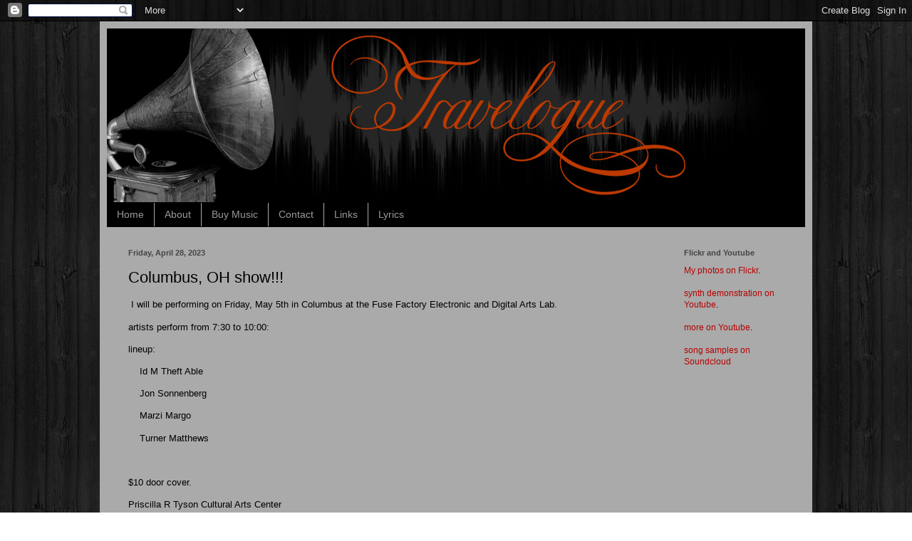

--- FILE ---
content_type: text/html; charset=UTF-8
request_url: http://artoftravelogue.blogspot.com/2023/04/columbus-oh-show.html
body_size: 9894
content:
<!DOCTYPE html>
<html class='v2' dir='ltr' lang='en'>
<head>
<link href='https://www.blogger.com/static/v1/widgets/335934321-css_bundle_v2.css' rel='stylesheet' type='text/css'/>
<meta content='width=1100' name='viewport'/>
<meta content='text/html; charset=UTF-8' http-equiv='Content-Type'/>
<meta content='blogger' name='generator'/>
<link href='http://artoftravelogue.blogspot.com/favicon.ico' rel='icon' type='image/x-icon'/>
<link href='http://artoftravelogue.blogspot.com/2023/04/columbus-oh-show.html' rel='canonical'/>
<link rel="alternate" type="application/atom+xml" title="Travelogue, by Jon Sonnenberg - Atom" href="http://artoftravelogue.blogspot.com/feeds/posts/default" />
<link rel="alternate" type="application/rss+xml" title="Travelogue, by Jon Sonnenberg - RSS" href="http://artoftravelogue.blogspot.com/feeds/posts/default?alt=rss" />
<link rel="service.post" type="application/atom+xml" title="Travelogue, by Jon Sonnenberg - Atom" href="https://www.blogger.com/feeds/4718486492093992437/posts/default" />

<link rel="alternate" type="application/atom+xml" title="Travelogue, by Jon Sonnenberg - Atom" href="http://artoftravelogue.blogspot.com/feeds/2135917402727571852/comments/default" />
<!--Can't find substitution for tag [blog.ieCssRetrofitLinks]-->
<meta content='http://artoftravelogue.blogspot.com/2023/04/columbus-oh-show.html' property='og:url'/>
<meta content='Columbus, OH show!!!' property='og:title'/>
<meta content=' I will be performing on Friday, May 5th in Columbus at the Fuse Factory Electronic and Digital Arts Lab. artists perform from 7:30 to 10:00...' property='og:description'/>
<title>Travelogue, by Jon Sonnenberg: Columbus, OH show!!!</title>
<style id='page-skin-1' type='text/css'><!--
/*
-----------------------------------------------
Blogger Template Style
Name:     Simple
Designer: Blogger
URL:      www.blogger.com
----------------------------------------------- */
/* Content
----------------------------------------------- */
body {
font: normal normal 12px Arial, Tahoma, Helvetica, FreeSans, sans-serif;
color: #000000;
background: transparent url(http://2.bp.blogspot.com/-8Lh8BzFmWHE/TvKZnjyfqaI/AAAAAAAAAAs/EQWL1iCmzrM/s0/wood-fence-background.jpg) repeat scroll top left;
padding: 0 40px 40px 40px;
}
html body .region-inner {
min-width: 0;
max-width: 100%;
width: auto;
}
h2 {
font-size: 22px;
}
a:link {
text-decoration:none;
color: #b60000;
}
a:visited {
text-decoration:none;
color: #b60000;
}
a:hover {
text-decoration:underline;
color: #ff2d08;
}
.body-fauxcolumn-outer .fauxcolumn-inner {
background: transparent none repeat scroll top left;
_background-image: none;
}
.body-fauxcolumn-outer .cap-top {
position: absolute;
z-index: 1;
height: 400px;
width: 100%;
}
.body-fauxcolumn-outer .cap-top .cap-left {
width: 100%;
background: transparent none repeat-x scroll top left;
_background-image: none;
}
.content-outer {
-moz-box-shadow: 0 0 40px rgba(0, 0, 0, .15);
-webkit-box-shadow: 0 0 5px rgba(0, 0, 0, .15);
-goog-ms-box-shadow: 0 0 10px #333333;
box-shadow: 0 0 40px rgba(0, 0, 0, .15);
margin-bottom: 1px;
}
.content-inner {
padding: 10px 10px;
}
.content-inner {
background-color: #aaaaaa;
}
/* Header
----------------------------------------------- */
.header-outer {
background: transparent none repeat-x scroll 0 -400px;
_background-image: none;
}
.Header h1 {
font: normal normal 60px Arial, Tahoma, Helvetica, FreeSans, sans-serif;
color: #ffffff;
text-shadow: -1px -1px 1px rgba(0, 0, 0, .2);
}
.Header h1 a {
color: #ffffff;
}
.Header .description {
font-size: 140%;
color: #aaaaaa;
}
.header-inner .Header .titlewrapper {
padding: 22px 30px;
}
.header-inner .Header .descriptionwrapper {
padding: 0 30px;
}
/* Tabs
----------------------------------------------- */
.tabs-inner .section:first-child {
border-top: 1px solid transparent;
}
.tabs-inner .section:first-child ul {
margin-top: -1px;
border-top: 1px solid transparent;
border-left: 0 solid transparent;
border-right: 0 solid transparent;
}
.tabs-inner .widget ul {
background: #000000 none repeat-x scroll 0 -800px;
_background-image: none;
border-bottom: 1px solid transparent;
margin-top: 0;
margin-left: -30px;
margin-right: -30px;
}
.tabs-inner .widget li a {
display: inline-block;
padding: .6em 1em;
font: normal normal 14px Arial, Tahoma, Helvetica, FreeSans, sans-serif;
color: #999999;
border-left: 1px solid #aaaaaa;
border-right: 0 solid transparent;
}
.tabs-inner .widget li:first-child a {
border-left: none;
}
.tabs-inner .widget li.selected a, .tabs-inner .widget li a:hover {
color: #ffffff;
background-color: #b60000;
text-decoration: none;
}
/* Columns
----------------------------------------------- */
.main-outer {
border-top: 0 solid transparent;
}
.fauxcolumn-left-outer .fauxcolumn-inner {
border-right: 1px solid transparent;
}
.fauxcolumn-right-outer .fauxcolumn-inner {
border-left: 1px solid transparent;
}
/* Headings
----------------------------------------------- */
div.widget > h2,
div.widget h2.title {
margin: 0 0 1em 0;
font: normal bold 11px Arial, Tahoma, Helvetica, FreeSans, sans-serif;
color: #444444;
}
/* Widgets
----------------------------------------------- */
.widget .zippy {
color: #444444;
text-shadow: 2px 2px 1px rgba(0, 0, 0, .1);
}
.widget .popular-posts ul {
list-style: none;
}
/* Posts
----------------------------------------------- */
h2.date-header {
font: normal bold 11px Arial, Tahoma, Helvetica, FreeSans, sans-serif;
}
.date-header span {
background-color: transparent;
color: #444444;
padding: inherit;
letter-spacing: inherit;
margin: inherit;
}
.main-inner {
padding-top: 30px;
padding-bottom: 30px;
}
.main-inner .column-center-inner {
padding: 0 15px;
}
.main-inner .column-center-inner .section {
margin: 0 15px;
}
.post {
margin: 0 0 25px 0;
}
h3.post-title, .comments h4 {
font: normal normal 22px Arial, Tahoma, Helvetica, FreeSans, sans-serif;
margin: .75em 0 0;
}
.post-body {
font-size: 110%;
line-height: 1.4;
position: relative;
}
.post-body img, .post-body .tr-caption-container, .Profile img, .Image img,
.BlogList .item-thumbnail img {
padding: 0;
background: transparent;
border: 1px solid transparent;
-moz-box-shadow: 1px 1px 5px rgba(0, 0, 0, .1);
-webkit-box-shadow: 1px 1px 5px rgba(0, 0, 0, .1);
box-shadow: 1px 1px 5px rgba(0, 0, 0, .1);
}
.post-body img, .post-body .tr-caption-container {
padding: 1px;
}
.post-body .tr-caption-container {
color: #444444;
}
.post-body .tr-caption-container img {
padding: 0;
background: transparent;
border: none;
-moz-box-shadow: 0 0 0 rgba(0, 0, 0, .1);
-webkit-box-shadow: 0 0 0 rgba(0, 0, 0, .1);
box-shadow: 0 0 0 rgba(0, 0, 0, .1);
}
.post-header {
margin: 0 0 1.5em;
line-height: 1.6;
font-size: 90%;
}
.post-footer {
margin: 20px -2px 0;
padding: 5px 10px;
color: #444444;
background-color: transparent;
border-bottom: 1px solid transparent;
line-height: 1.6;
font-size: 90%;
}
#comments .comment-author {
padding-top: 1.5em;
border-top: 1px solid transparent;
background-position: 0 1.5em;
}
#comments .comment-author:first-child {
padding-top: 0;
border-top: none;
}
.avatar-image-container {
margin: .2em 0 0;
}
#comments .avatar-image-container img {
border: 1px solid transparent;
}
/* Comments
----------------------------------------------- */
.comments .comments-content .icon.blog-author {
background-repeat: no-repeat;
background-image: url([data-uri]);
}
.comments .comments-content .loadmore a {
border-top: 1px solid #444444;
border-bottom: 1px solid #444444;
}
.comments .comment-thread.inline-thread {
background-color: transparent;
}
.comments .continue {
border-top: 2px solid #444444;
}
/* Accents
---------------------------------------------- */
.section-columns td.columns-cell {
border-left: 1px solid transparent;
}
.blog-pager {
background: transparent none no-repeat scroll top center;
}
.blog-pager-older-link, .home-link,
.blog-pager-newer-link {
background-color: #aaaaaa;
padding: 5px;
}
.footer-outer {
border-top: 0 dashed #bbbbbb;
}
/* Mobile
----------------------------------------------- */
body.mobile  {
background-size: auto;
}
.mobile .body-fauxcolumn-outer {
background: transparent none repeat scroll top left;
}
.mobile .body-fauxcolumn-outer .cap-top {
background-size: 100% auto;
}
.mobile .content-outer {
-webkit-box-shadow: 0 0 3px rgba(0, 0, 0, .15);
box-shadow: 0 0 3px rgba(0, 0, 0, .15);
}
.mobile .tabs-inner .widget ul {
margin-left: 0;
margin-right: 0;
}
.mobile .post {
margin: 0;
}
.mobile .main-inner .column-center-inner .section {
margin: 0;
}
.mobile .date-header span {
padding: 0.1em 10px;
margin: 0 -10px;
}
.mobile h3.post-title {
margin: 0;
}
.mobile .blog-pager {
background: transparent none no-repeat scroll top center;
}
.mobile .footer-outer {
border-top: none;
}
.mobile .main-inner, .mobile .footer-inner {
background-color: #aaaaaa;
}
.mobile-index-contents {
color: #000000;
}
.mobile-link-button {
background-color: #b60000;
}
.mobile-link-button a:link, .mobile-link-button a:visited {
color: #ffffff;
}
.mobile .tabs-inner .section:first-child {
border-top: none;
}
.mobile .tabs-inner .PageList .widget-content {
background-color: #b60000;
color: #ffffff;
border-top: 1px solid transparent;
border-bottom: 1px solid transparent;
}
.mobile .tabs-inner .PageList .widget-content .pagelist-arrow {
border-left: 1px solid transparent;
}

--></style>
<style id='template-skin-1' type='text/css'><!--
body {
min-width: 1000px;
}
.content-outer, .content-fauxcolumn-outer, .region-inner {
min-width: 1000px;
max-width: 1000px;
_width: 1000px;
}
.main-inner .columns {
padding-left: 0px;
padding-right: 200px;
}
.main-inner .fauxcolumn-center-outer {
left: 0px;
right: 200px;
/* IE6 does not respect left and right together */
_width: expression(this.parentNode.offsetWidth -
parseInt("0px") -
parseInt("200px") + 'px');
}
.main-inner .fauxcolumn-left-outer {
width: 0px;
}
.main-inner .fauxcolumn-right-outer {
width: 200px;
}
.main-inner .column-left-outer {
width: 0px;
right: 100%;
margin-left: -0px;
}
.main-inner .column-right-outer {
width: 200px;
margin-right: -200px;
}
#layout {
min-width: 0;
}
#layout .content-outer {
min-width: 0;
width: 800px;
}
#layout .region-inner {
min-width: 0;
width: auto;
}
body#layout div.add_widget {
padding: 8px;
}
body#layout div.add_widget a {
margin-left: 32px;
}
--></style>
<style>
    body {background-image:url(http\:\/\/2.bp.blogspot.com\/-8Lh8BzFmWHE\/TvKZnjyfqaI\/AAAAAAAAAAs\/EQWL1iCmzrM\/s0\/wood-fence-background.jpg);}
    
@media (max-width: 200px) { body {background-image:url(http\:\/\/2.bp.blogspot.com\/-8Lh8BzFmWHE\/TvKZnjyfqaI\/AAAAAAAAAAs\/EQWL1iCmzrM\/w200\/wood-fence-background.jpg);}}
@media (max-width: 400px) and (min-width: 201px) { body {background-image:url(http\:\/\/2.bp.blogspot.com\/-8Lh8BzFmWHE\/TvKZnjyfqaI\/AAAAAAAAAAs\/EQWL1iCmzrM\/w400\/wood-fence-background.jpg);}}
@media (max-width: 800px) and (min-width: 401px) { body {background-image:url(http\:\/\/2.bp.blogspot.com\/-8Lh8BzFmWHE\/TvKZnjyfqaI\/AAAAAAAAAAs\/EQWL1iCmzrM\/w800\/wood-fence-background.jpg);}}
@media (max-width: 1200px) and (min-width: 801px) { body {background-image:url(http\:\/\/2.bp.blogspot.com\/-8Lh8BzFmWHE\/TvKZnjyfqaI\/AAAAAAAAAAs\/EQWL1iCmzrM\/w1200\/wood-fence-background.jpg);}}
/* Last tag covers anything over one higher than the previous max-size cap. */
@media (min-width: 1201px) { body {background-image:url(http\:\/\/2.bp.blogspot.com\/-8Lh8BzFmWHE\/TvKZnjyfqaI\/AAAAAAAAAAs\/EQWL1iCmzrM\/w1600\/wood-fence-background.jpg);}}
  </style>
<link href='https://www.blogger.com/dyn-css/authorization.css?targetBlogID=4718486492093992437&amp;zx=95757427-e0b1-428b-aecb-8b9edfabfa0b' media='none' onload='if(media!=&#39;all&#39;)media=&#39;all&#39;' rel='stylesheet'/><noscript><link href='https://www.blogger.com/dyn-css/authorization.css?targetBlogID=4718486492093992437&amp;zx=95757427-e0b1-428b-aecb-8b9edfabfa0b' rel='stylesheet'/></noscript>
<meta name='google-adsense-platform-account' content='ca-host-pub-1556223355139109'/>
<meta name='google-adsense-platform-domain' content='blogspot.com'/>

</head>
<body class='loading variant-dark'>
<div class='navbar section' id='navbar' name='Navbar'><div class='widget Navbar' data-version='1' id='Navbar1'><script type="text/javascript">
    function setAttributeOnload(object, attribute, val) {
      if(window.addEventListener) {
        window.addEventListener('load',
          function(){ object[attribute] = val; }, false);
      } else {
        window.attachEvent('onload', function(){ object[attribute] = val; });
      }
    }
  </script>
<div id="navbar-iframe-container"></div>
<script type="text/javascript" src="https://apis.google.com/js/platform.js"></script>
<script type="text/javascript">
      gapi.load("gapi.iframes:gapi.iframes.style.bubble", function() {
        if (gapi.iframes && gapi.iframes.getContext) {
          gapi.iframes.getContext().openChild({
              url: 'https://www.blogger.com/navbar/4718486492093992437?po\x3d2135917402727571852\x26origin\x3dhttp://artoftravelogue.blogspot.com',
              where: document.getElementById("navbar-iframe-container"),
              id: "navbar-iframe"
          });
        }
      });
    </script><script type="text/javascript">
(function() {
var script = document.createElement('script');
script.type = 'text/javascript';
script.src = '//pagead2.googlesyndication.com/pagead/js/google_top_exp.js';
var head = document.getElementsByTagName('head')[0];
if (head) {
head.appendChild(script);
}})();
</script>
</div></div>
<div class='body-fauxcolumns'>
<div class='fauxcolumn-outer body-fauxcolumn-outer'>
<div class='cap-top'>
<div class='cap-left'></div>
<div class='cap-right'></div>
</div>
<div class='fauxborder-left'>
<div class='fauxborder-right'></div>
<div class='fauxcolumn-inner'>
</div>
</div>
<div class='cap-bottom'>
<div class='cap-left'></div>
<div class='cap-right'></div>
</div>
</div>
</div>
<div class='content'>
<div class='content-fauxcolumns'>
<div class='fauxcolumn-outer content-fauxcolumn-outer'>
<div class='cap-top'>
<div class='cap-left'></div>
<div class='cap-right'></div>
</div>
<div class='fauxborder-left'>
<div class='fauxborder-right'></div>
<div class='fauxcolumn-inner'>
</div>
</div>
<div class='cap-bottom'>
<div class='cap-left'></div>
<div class='cap-right'></div>
</div>
</div>
</div>
<div class='content-outer'>
<div class='content-cap-top cap-top'>
<div class='cap-left'></div>
<div class='cap-right'></div>
</div>
<div class='fauxborder-left content-fauxborder-left'>
<div class='fauxborder-right content-fauxborder-right'></div>
<div class='content-inner'>
<header>
<div class='header-outer'>
<div class='header-cap-top cap-top'>
<div class='cap-left'></div>
<div class='cap-right'></div>
</div>
<div class='fauxborder-left header-fauxborder-left'>
<div class='fauxborder-right header-fauxborder-right'></div>
<div class='region-inner header-inner'>
<div class='header section' id='header' name='Header'><div class='widget Header' data-version='1' id='Header1'>
<div id='header-inner'>
<a href='http://artoftravelogue.blogspot.com/' style='display: block'>
<img alt='Travelogue, by Jon Sonnenberg' height='244px; ' id='Header1_headerimg' src='https://blogger.googleusercontent.com/img/b/R29vZ2xl/AVvXsEj1TxHb0IETkCfpNu4_YP-9APeGlqxAbQjxdZxfUtxoPfiMhJt1FDOprHEuHciowqahPMUO-5YOjhvJtmngKr4jO7tWjxSvlOSyYKdUj0b0v1oa0uYUc6TM_oYlhfVf9gZhyphenhyphen_PaBcDXLUqC/s1600/HeaderPhono.jpg' style='display: block' width='980px; '/>
</a>
</div>
</div></div>
</div>
</div>
<div class='header-cap-bottom cap-bottom'>
<div class='cap-left'></div>
<div class='cap-right'></div>
</div>
</div>
</header>
<div class='tabs-outer'>
<div class='tabs-cap-top cap-top'>
<div class='cap-left'></div>
<div class='cap-right'></div>
</div>
<div class='fauxborder-left tabs-fauxborder-left'>
<div class='fauxborder-right tabs-fauxborder-right'></div>
<div class='region-inner tabs-inner'>
<div class='tabs section' id='crosscol' name='Cross-Column'><div class='widget PageList' data-version='1' id='PageList1'>
<h2>Pages</h2>
<div class='widget-content'>
<ul>
<li>
<a href='http://artoftravelogue.blogspot.com/'>Home</a>
</li>
<li>
<a href='http://artoftravelogue.blogspot.com/p/about.html'>About</a>
</li>
<li>
<a href='http://artoftravelogue.blogspot.com/p/buy-music.html'>Buy Music</a>
</li>
<li>
<a href='http://artoftravelogue.blogspot.com/p/contact.html'>Contact</a>
</li>
<li>
<a href='http://artoftravelogue.blogspot.com/p/links.html'>Links</a>
</li>
<li>
<a href='http://artoftravelogue.blogspot.com/p/lyrics.html'>Lyrics</a>
</li>
</ul>
<div class='clear'></div>
</div>
</div></div>
<div class='tabs no-items section' id='crosscol-overflow' name='Cross-Column 2'></div>
</div>
</div>
<div class='tabs-cap-bottom cap-bottom'>
<div class='cap-left'></div>
<div class='cap-right'></div>
</div>
</div>
<div class='main-outer'>
<div class='main-cap-top cap-top'>
<div class='cap-left'></div>
<div class='cap-right'></div>
</div>
<div class='fauxborder-left main-fauxborder-left'>
<div class='fauxborder-right main-fauxborder-right'></div>
<div class='region-inner main-inner'>
<div class='columns fauxcolumns'>
<div class='fauxcolumn-outer fauxcolumn-center-outer'>
<div class='cap-top'>
<div class='cap-left'></div>
<div class='cap-right'></div>
</div>
<div class='fauxborder-left'>
<div class='fauxborder-right'></div>
<div class='fauxcolumn-inner'>
</div>
</div>
<div class='cap-bottom'>
<div class='cap-left'></div>
<div class='cap-right'></div>
</div>
</div>
<div class='fauxcolumn-outer fauxcolumn-left-outer'>
<div class='cap-top'>
<div class='cap-left'></div>
<div class='cap-right'></div>
</div>
<div class='fauxborder-left'>
<div class='fauxborder-right'></div>
<div class='fauxcolumn-inner'>
</div>
</div>
<div class='cap-bottom'>
<div class='cap-left'></div>
<div class='cap-right'></div>
</div>
</div>
<div class='fauxcolumn-outer fauxcolumn-right-outer'>
<div class='cap-top'>
<div class='cap-left'></div>
<div class='cap-right'></div>
</div>
<div class='fauxborder-left'>
<div class='fauxborder-right'></div>
<div class='fauxcolumn-inner'>
</div>
</div>
<div class='cap-bottom'>
<div class='cap-left'></div>
<div class='cap-right'></div>
</div>
</div>
<!-- corrects IE6 width calculation -->
<div class='columns-inner'>
<div class='column-center-outer'>
<div class='column-center-inner'>
<div class='main section' id='main' name='Main'><div class='widget Blog' data-version='1' id='Blog1'>
<div class='blog-posts hfeed'>

          <div class="date-outer">
        
<h2 class='date-header'><span>Friday, April 28, 2023</span></h2>

          <div class="date-posts">
        
<div class='post-outer'>
<div class='post hentry uncustomized-post-template' itemprop='blogPost' itemscope='itemscope' itemtype='http://schema.org/BlogPosting'>
<meta content='4718486492093992437' itemprop='blogId'/>
<meta content='2135917402727571852' itemprop='postId'/>
<a name='2135917402727571852'></a>
<h3 class='post-title entry-title' itemprop='name'>
Columbus, OH show!!!
</h3>
<div class='post-header'>
<div class='post-header-line-1'></div>
</div>
<div class='post-body entry-content' id='post-body-2135917402727571852' itemprop='description articleBody'>
<p>&nbsp;I will be performing on Friday, May 5th in Columbus at the Fuse Factory Electronic and Digital Arts Lab.</p><p>artists perform from 7:30 to 10:00:</p><p>lineup:</p><p><span>&nbsp;&nbsp;&nbsp; </span>Id M Theft Able</p><p><span>&nbsp;&nbsp; &nbsp;</span>Jon Sonnenberg</p><p><span>&nbsp;&nbsp; &nbsp;</span>Marzi Margo</p><p><span>&nbsp;&nbsp; &nbsp;</span>Turner Matthews</p><p><br /></p><p>$10 door cover.<br /></p><p>Priscilla R Tyson Cultural Arts Center</p><p>139 W Main St. Columbus, OH 43215</p><p><br /></p><p>more information at thefusefactory.org<br /></p>
<div style='clear: both;'></div>
</div>
<div class='post-footer'>
<div class='post-footer-line post-footer-line-1'>
<span class='post-author vcard'>
Posted by
<span class='fn' itemprop='author' itemscope='itemscope' itemtype='http://schema.org/Person'>
<meta content='https://www.blogger.com/profile/07129332379330734720' itemprop='url'/>
<a class='g-profile' href='https://www.blogger.com/profile/07129332379330734720' rel='author' title='author profile'>
<span itemprop='name'>Jon Sonnenberg</span>
</a>
</span>
</span>
<span class='post-timestamp'>
at
<meta content='http://artoftravelogue.blogspot.com/2023/04/columbus-oh-show.html' itemprop='url'/>
<a class='timestamp-link' href='http://artoftravelogue.blogspot.com/2023/04/columbus-oh-show.html' rel='bookmark' title='permanent link'><abbr class='published' itemprop='datePublished' title='2023-04-28T04:28:00-07:00'>4:28&#8239;AM</abbr></a>
</span>
<span class='post-comment-link'>
</span>
<span class='post-icons'>
<span class='item-control blog-admin pid-2046758217'>
<a href='https://www.blogger.com/post-edit.g?blogID=4718486492093992437&postID=2135917402727571852&from=pencil' title='Edit Post'>
<img alt='' class='icon-action' height='18' src='https://resources.blogblog.com/img/icon18_edit_allbkg.gif' width='18'/>
</a>
</span>
</span>
<div class='post-share-buttons goog-inline-block'>
<a class='goog-inline-block share-button sb-email' href='https://www.blogger.com/share-post.g?blogID=4718486492093992437&postID=2135917402727571852&target=email' target='_blank' title='Email This'><span class='share-button-link-text'>Email This</span></a><a class='goog-inline-block share-button sb-blog' href='https://www.blogger.com/share-post.g?blogID=4718486492093992437&postID=2135917402727571852&target=blog' onclick='window.open(this.href, "_blank", "height=270,width=475"); return false;' target='_blank' title='BlogThis!'><span class='share-button-link-text'>BlogThis!</span></a><a class='goog-inline-block share-button sb-twitter' href='https://www.blogger.com/share-post.g?blogID=4718486492093992437&postID=2135917402727571852&target=twitter' target='_blank' title='Share to X'><span class='share-button-link-text'>Share to X</span></a><a class='goog-inline-block share-button sb-facebook' href='https://www.blogger.com/share-post.g?blogID=4718486492093992437&postID=2135917402727571852&target=facebook' onclick='window.open(this.href, "_blank", "height=430,width=640"); return false;' target='_blank' title='Share to Facebook'><span class='share-button-link-text'>Share to Facebook</span></a><a class='goog-inline-block share-button sb-pinterest' href='https://www.blogger.com/share-post.g?blogID=4718486492093992437&postID=2135917402727571852&target=pinterest' target='_blank' title='Share to Pinterest'><span class='share-button-link-text'>Share to Pinterest</span></a>
</div>
</div>
<div class='post-footer-line post-footer-line-2'>
<span class='post-labels'>
</span>
</div>
<div class='post-footer-line post-footer-line-3'>
<span class='post-location'>
</span>
</div>
</div>
</div>
<div class='comments' id='comments'>
<a name='comments'></a>
<h4>No comments:</h4>
<div id='Blog1_comments-block-wrapper'>
<dl class='avatar-comment-indent' id='comments-block'>
</dl>
</div>
<p class='comment-footer'>
<div class='comment-form'>
<a name='comment-form'></a>
<h4 id='comment-post-message'>Post a Comment</h4>
<p>
</p>
<a href='https://www.blogger.com/comment/frame/4718486492093992437?po=2135917402727571852&hl=en&saa=85391&origin=http://artoftravelogue.blogspot.com' id='comment-editor-src'></a>
<iframe allowtransparency='true' class='blogger-iframe-colorize blogger-comment-from-post' frameborder='0' height='410px' id='comment-editor' name='comment-editor' src='' width='100%'></iframe>
<script src='https://www.blogger.com/static/v1/jsbin/2830521187-comment_from_post_iframe.js' type='text/javascript'></script>
<script type='text/javascript'>
      BLOG_CMT_createIframe('https://www.blogger.com/rpc_relay.html');
    </script>
</div>
</p>
</div>
</div>

        </div></div>
      
</div>
<div class='blog-pager' id='blog-pager'>
<span id='blog-pager-newer-link'>
<a class='blog-pager-newer-link' href='http://artoftravelogue.blogspot.com/2023/06/i-will-be-performing-in-cleveland-at.html' id='Blog1_blog-pager-newer-link' title='Newer Post'>Newer Post</a>
</span>
<span id='blog-pager-older-link'>
<a class='blog-pager-older-link' href='http://artoftravelogue.blogspot.com/2022/11/this-is-only-posted-for-one-month-only.html' id='Blog1_blog-pager-older-link' title='Older Post'>Older Post</a>
</span>
<a class='home-link' href='http://artoftravelogue.blogspot.com/'>Home</a>
</div>
<div class='clear'></div>
<div class='post-feeds'>
<div class='feed-links'>
Subscribe to:
<a class='feed-link' href='http://artoftravelogue.blogspot.com/feeds/2135917402727571852/comments/default' target='_blank' type='application/atom+xml'>Post Comments (Atom)</a>
</div>
</div>
</div></div>
</div>
</div>
<div class='column-left-outer'>
<div class='column-left-inner'>
<aside>
</aside>
</div>
</div>
<div class='column-right-outer'>
<div class='column-right-inner'>
<aside>
<div class='sidebar section' id='sidebar-right-1'><div class='widget HTML' data-version='1' id='HTML1'>
<h2 class='title'>Flickr and Youtube</h2>
<div class='widget-content'>
<a href="http://www.flickr.com/photos/73379463@N07/">My photos on Flickr</a>.<br /><br />

<a href="http://www.youtube.com/user/artoftravelogue?feature=watch">synth demonstration on Youtube</a>.<br /><br />

<a href="http://www.youtube.com/user/ArtOfTravelogueSynth">more on Youtube</a>.<br /><br />

<a
href="http://soundcloud.com/jon-sonnenberg">song samples on Soundcloud</a
href="http:>
</div>
<div class='clear'></div>
</div><div class='widget Label' data-version='1' id='Label1'>
<h2>Labels</h2>
<div class='widget-content cloud-label-widget-content'>
<span class='label-size label-size-1'>
<a dir='ltr' href='http://artoftravelogue.blogspot.com/search/label/acoustic'>acoustic</a>
</span>
<span class='label-size label-size-3'>
<a dir='ltr' href='http://artoftravelogue.blogspot.com/search/label/concert'>concert</a>
</span>
<span class='label-size label-size-5'>
<a dir='ltr' href='http://artoftravelogue.blogspot.com/search/label/equipment'>equipment</a>
</span>
<span class='label-size label-size-3'>
<a dir='ltr' href='http://artoftravelogue.blogspot.com/search/label/F.U.N.'>F.U.N.</a>
</span>
<span class='label-size label-size-3'>
<a dir='ltr' href='http://artoftravelogue.blogspot.com/search/label/homemade'>homemade</a>
</span>
<span class='label-size label-size-4'>
<a dir='ltr' href='http://artoftravelogue.blogspot.com/search/label/ka-boom'>ka-boom</a>
</span>
<span class='label-size label-size-2'>
<a dir='ltr' href='http://artoftravelogue.blogspot.com/search/label/organization'>organization</a>
</span>
<span class='label-size label-size-5'>
<a dir='ltr' href='http://artoftravelogue.blogspot.com/search/label/promotion'>promotion</a>
</span>
<span class='label-size label-size-4'>
<a dir='ltr' href='http://artoftravelogue.blogspot.com/search/label/releases'>releases</a>
</span>
<span class='label-size label-size-4'>
<a dir='ltr' href='http://artoftravelogue.blogspot.com/search/label/synthesis'>synthesis</a>
</span>
<span class='label-size label-size-3'>
<a dir='ltr' href='http://artoftravelogue.blogspot.com/search/label/theory'>theory</a>
</span>
<div class='clear'></div>
</div>
</div></div>
</aside>
</div>
</div>
</div>
<div style='clear: both'></div>
<!-- columns -->
</div>
<!-- main -->
</div>
</div>
<div class='main-cap-bottom cap-bottom'>
<div class='cap-left'></div>
<div class='cap-right'></div>
</div>
</div>
<footer>
<div class='footer-outer'>
<div class='footer-cap-top cap-top'>
<div class='cap-left'></div>
<div class='cap-right'></div>
</div>
<div class='fauxborder-left footer-fauxborder-left'>
<div class='fauxborder-right footer-fauxborder-right'></div>
<div class='region-inner footer-inner'>
<div class='foot no-items section' id='footer-1'></div>
<table border='0' cellpadding='0' cellspacing='0' class='section-columns columns-3'>
<tbody>
<tr>
<td class='first columns-cell'>
<div class='foot no-items section' id='footer-2-1'></div>
</td>
<td class='columns-cell'>
<div class='foot section' id='footer-2-2'><div class='widget BlogArchive' data-version='1' id='BlogArchive1'>
<h2>Blog Archive</h2>
<div class='widget-content'>
<div id='ArchiveList'>
<div id='BlogArchive1_ArchiveList'>
<select id='BlogArchive1_ArchiveMenu'>
<option value=''>Blog Archive</option>
<option value='http://artoftravelogue.blogspot.com/2024/10/'>October 2024 (2)</option>
<option value='http://artoftravelogue.blogspot.com/2024/01/'>January 2024 (5)</option>
<option value='http://artoftravelogue.blogspot.com/2023/08/'>August 2023 (1)</option>
<option value='http://artoftravelogue.blogspot.com/2023/06/'>June 2023 (1)</option>
<option value='http://artoftravelogue.blogspot.com/2023/04/'>April 2023 (1)</option>
<option value='http://artoftravelogue.blogspot.com/2022/11/'>November 2022 (2)</option>
<option value='http://artoftravelogue.blogspot.com/2022/09/'>September 2022 (2)</option>
<option value='http://artoftravelogue.blogspot.com/2022/07/'>July 2022 (1)</option>
<option value='http://artoftravelogue.blogspot.com/2022/04/'>April 2022 (2)</option>
<option value='http://artoftravelogue.blogspot.com/2021/12/'>December 2021 (2)</option>
<option value='http://artoftravelogue.blogspot.com/2021/11/'>November 2021 (1)</option>
<option value='http://artoftravelogue.blogspot.com/2021/05/'>May 2021 (1)</option>
<option value='http://artoftravelogue.blogspot.com/2021/04/'>April 2021 (1)</option>
<option value='http://artoftravelogue.blogspot.com/2021/02/'>February 2021 (1)</option>
<option value='http://artoftravelogue.blogspot.com/2020/12/'>December 2020 (1)</option>
<option value='http://artoftravelogue.blogspot.com/2020/11/'>November 2020 (2)</option>
<option value='http://artoftravelogue.blogspot.com/2020/10/'>October 2020 (5)</option>
<option value='http://artoftravelogue.blogspot.com/2020/09/'>September 2020 (1)</option>
<option value='http://artoftravelogue.blogspot.com/2020/08/'>August 2020 (1)</option>
<option value='http://artoftravelogue.blogspot.com/2020/06/'>June 2020 (4)</option>
<option value='http://artoftravelogue.blogspot.com/2020/05/'>May 2020 (2)</option>
<option value='http://artoftravelogue.blogspot.com/2020/04/'>April 2020 (1)</option>
<option value='http://artoftravelogue.blogspot.com/2020/03/'>March 2020 (1)</option>
<option value='http://artoftravelogue.blogspot.com/2020/01/'>January 2020 (2)</option>
<option value='http://artoftravelogue.blogspot.com/2019/12/'>December 2019 (3)</option>
<option value='http://artoftravelogue.blogspot.com/2019/10/'>October 2019 (1)</option>
<option value='http://artoftravelogue.blogspot.com/2019/09/'>September 2019 (1)</option>
<option value='http://artoftravelogue.blogspot.com/2019/08/'>August 2019 (1)</option>
<option value='http://artoftravelogue.blogspot.com/2019/06/'>June 2019 (1)</option>
<option value='http://artoftravelogue.blogspot.com/2019/05/'>May 2019 (1)</option>
<option value='http://artoftravelogue.blogspot.com/2019/03/'>March 2019 (2)</option>
<option value='http://artoftravelogue.blogspot.com/2018/09/'>September 2018 (2)</option>
<option value='http://artoftravelogue.blogspot.com/2018/05/'>May 2018 (3)</option>
<option value='http://artoftravelogue.blogspot.com/2018/02/'>February 2018 (1)</option>
<option value='http://artoftravelogue.blogspot.com/2018/01/'>January 2018 (3)</option>
<option value='http://artoftravelogue.blogspot.com/2017/11/'>November 2017 (1)</option>
<option value='http://artoftravelogue.blogspot.com/2017/10/'>October 2017 (2)</option>
<option value='http://artoftravelogue.blogspot.com/2017/08/'>August 2017 (1)</option>
<option value='http://artoftravelogue.blogspot.com/2017/07/'>July 2017 (1)</option>
<option value='http://artoftravelogue.blogspot.com/2017/06/'>June 2017 (1)</option>
<option value='http://artoftravelogue.blogspot.com/2017/05/'>May 2017 (2)</option>
<option value='http://artoftravelogue.blogspot.com/2016/12/'>December 2016 (2)</option>
<option value='http://artoftravelogue.blogspot.com/2016/10/'>October 2016 (1)</option>
<option value='http://artoftravelogue.blogspot.com/2016/09/'>September 2016 (4)</option>
<option value='http://artoftravelogue.blogspot.com/2016/08/'>August 2016 (1)</option>
<option value='http://artoftravelogue.blogspot.com/2016/07/'>July 2016 (1)</option>
<option value='http://artoftravelogue.blogspot.com/2016/06/'>June 2016 (2)</option>
<option value='http://artoftravelogue.blogspot.com/2016/04/'>April 2016 (1)</option>
<option value='http://artoftravelogue.blogspot.com/2016/03/'>March 2016 (5)</option>
<option value='http://artoftravelogue.blogspot.com/2016/02/'>February 2016 (2)</option>
<option value='http://artoftravelogue.blogspot.com/2015/12/'>December 2015 (1)</option>
<option value='http://artoftravelogue.blogspot.com/2015/10/'>October 2015 (1)</option>
<option value='http://artoftravelogue.blogspot.com/2015/09/'>September 2015 (1)</option>
<option value='http://artoftravelogue.blogspot.com/2015/08/'>August 2015 (2)</option>
<option value='http://artoftravelogue.blogspot.com/2015/07/'>July 2015 (2)</option>
<option value='http://artoftravelogue.blogspot.com/2015/06/'>June 2015 (1)</option>
<option value='http://artoftravelogue.blogspot.com/2015/04/'>April 2015 (2)</option>
<option value='http://artoftravelogue.blogspot.com/2015/03/'>March 2015 (3)</option>
<option value='http://artoftravelogue.blogspot.com/2015/02/'>February 2015 (1)</option>
<option value='http://artoftravelogue.blogspot.com/2015/01/'>January 2015 (2)</option>
<option value='http://artoftravelogue.blogspot.com/2014/12/'>December 2014 (2)</option>
<option value='http://artoftravelogue.blogspot.com/2014/10/'>October 2014 (1)</option>
<option value='http://artoftravelogue.blogspot.com/2014/09/'>September 2014 (4)</option>
<option value='http://artoftravelogue.blogspot.com/2014/08/'>August 2014 (2)</option>
<option value='http://artoftravelogue.blogspot.com/2014/07/'>July 2014 (3)</option>
<option value='http://artoftravelogue.blogspot.com/2014/06/'>June 2014 (1)</option>
<option value='http://artoftravelogue.blogspot.com/2014/05/'>May 2014 (2)</option>
<option value='http://artoftravelogue.blogspot.com/2014/04/'>April 2014 (1)</option>
<option value='http://artoftravelogue.blogspot.com/2014/03/'>March 2014 (3)</option>
<option value='http://artoftravelogue.blogspot.com/2014/02/'>February 2014 (2)</option>
<option value='http://artoftravelogue.blogspot.com/2014/01/'>January 2014 (4)</option>
<option value='http://artoftravelogue.blogspot.com/2013/12/'>December 2013 (4)</option>
<option value='http://artoftravelogue.blogspot.com/2013/11/'>November 2013 (4)</option>
<option value='http://artoftravelogue.blogspot.com/2013/10/'>October 2013 (8)</option>
<option value='http://artoftravelogue.blogspot.com/2013/09/'>September 2013 (9)</option>
<option value='http://artoftravelogue.blogspot.com/2013/08/'>August 2013 (4)</option>
<option value='http://artoftravelogue.blogspot.com/2013/07/'>July 2013 (4)</option>
<option value='http://artoftravelogue.blogspot.com/2013/06/'>June 2013 (9)</option>
<option value='http://artoftravelogue.blogspot.com/2013/05/'>May 2013 (6)</option>
<option value='http://artoftravelogue.blogspot.com/2013/04/'>April 2013 (4)</option>
<option value='http://artoftravelogue.blogspot.com/2013/03/'>March 2013 (7)</option>
<option value='http://artoftravelogue.blogspot.com/2013/02/'>February 2013 (4)</option>
<option value='http://artoftravelogue.blogspot.com/2013/01/'>January 2013 (3)</option>
<option value='http://artoftravelogue.blogspot.com/2012/11/'>November 2012 (5)</option>
<option value='http://artoftravelogue.blogspot.com/2012/10/'>October 2012 (2)</option>
<option value='http://artoftravelogue.blogspot.com/2012/09/'>September 2012 (1)</option>
<option value='http://artoftravelogue.blogspot.com/2012/08/'>August 2012 (2)</option>
<option value='http://artoftravelogue.blogspot.com/2012/07/'>July 2012 (3)</option>
<option value='http://artoftravelogue.blogspot.com/2012/06/'>June 2012 (2)</option>
<option value='http://artoftravelogue.blogspot.com/2012/05/'>May 2012 (5)</option>
<option value='http://artoftravelogue.blogspot.com/2012/04/'>April 2012 (1)</option>
<option value='http://artoftravelogue.blogspot.com/2012/03/'>March 2012 (3)</option>
<option value='http://artoftravelogue.blogspot.com/2012/02/'>February 2012 (10)</option>
<option value='http://artoftravelogue.blogspot.com/2012/01/'>January 2012 (7)</option>
<option value='http://artoftravelogue.blogspot.com/2011/12/'>December 2011 (2)</option>
</select>
</div>
</div>
<div class='clear'></div>
</div>
</div></div>
</td>
<td class='columns-cell'>
<div class='foot section' id='footer-2-3'><div class='widget BlogSearch' data-version='1' id='BlogSearch1'>
<h2 class='title'>Search This Blog</h2>
<div class='widget-content'>
<div id='BlogSearch1_form'>
<form action='http://artoftravelogue.blogspot.com/search' class='gsc-search-box' target='_top'>
<table cellpadding='0' cellspacing='0' class='gsc-search-box'>
<tbody>
<tr>
<td class='gsc-input'>
<input autocomplete='off' class='gsc-input' name='q' size='10' title='search' type='text' value=''/>
</td>
<td class='gsc-search-button'>
<input class='gsc-search-button' title='search' type='submit' value='Search'/>
</td>
</tr>
</tbody>
</table>
</form>
</div>
</div>
<div class='clear'></div>
</div></div>
</td>
</tr>
</tbody>
</table>
<!-- outside of the include in order to lock Attribution widget -->
<div class='foot section' id='footer-3' name='Footer'><div class='widget Attribution' data-version='1' id='Attribution1'>
<div class='widget-content' style='text-align: center;'>
Simple theme. Powered by <a href='https://www.blogger.com' target='_blank'>Blogger</a>.
</div>
<div class='clear'></div>
</div></div>
</div>
</div>
<div class='footer-cap-bottom cap-bottom'>
<div class='cap-left'></div>
<div class='cap-right'></div>
</div>
</div>
</footer>
<!-- content -->
</div>
</div>
<div class='content-cap-bottom cap-bottom'>
<div class='cap-left'></div>
<div class='cap-right'></div>
</div>
</div>
</div>
<script type='text/javascript'>
    window.setTimeout(function() {
        document.body.className = document.body.className.replace('loading', '');
      }, 10);
  </script>

<script type="text/javascript" src="https://www.blogger.com/static/v1/widgets/2028843038-widgets.js"></script>
<script type='text/javascript'>
window['__wavt'] = 'AOuZoY5VZQbKEMay2ZzNETvs3xk9TwMvNQ:1770060313190';_WidgetManager._Init('//www.blogger.com/rearrange?blogID\x3d4718486492093992437','//artoftravelogue.blogspot.com/2023/04/columbus-oh-show.html','4718486492093992437');
_WidgetManager._SetDataContext([{'name': 'blog', 'data': {'blogId': '4718486492093992437', 'title': 'Travelogue, by Jon Sonnenberg', 'url': 'http://artoftravelogue.blogspot.com/2023/04/columbus-oh-show.html', 'canonicalUrl': 'http://artoftravelogue.blogspot.com/2023/04/columbus-oh-show.html', 'homepageUrl': 'http://artoftravelogue.blogspot.com/', 'searchUrl': 'http://artoftravelogue.blogspot.com/search', 'canonicalHomepageUrl': 'http://artoftravelogue.blogspot.com/', 'blogspotFaviconUrl': 'http://artoftravelogue.blogspot.com/favicon.ico', 'bloggerUrl': 'https://www.blogger.com', 'hasCustomDomain': false, 'httpsEnabled': true, 'enabledCommentProfileImages': true, 'gPlusViewType': 'FILTERED_POSTMOD', 'adultContent': false, 'analyticsAccountNumber': '', 'encoding': 'UTF-8', 'locale': 'en', 'localeUnderscoreDelimited': 'en', 'languageDirection': 'ltr', 'isPrivate': false, 'isMobile': false, 'isMobileRequest': false, 'mobileClass': '', 'isPrivateBlog': false, 'isDynamicViewsAvailable': true, 'feedLinks': '\x3clink rel\x3d\x22alternate\x22 type\x3d\x22application/atom+xml\x22 title\x3d\x22Travelogue, by Jon Sonnenberg - Atom\x22 href\x3d\x22http://artoftravelogue.blogspot.com/feeds/posts/default\x22 /\x3e\n\x3clink rel\x3d\x22alternate\x22 type\x3d\x22application/rss+xml\x22 title\x3d\x22Travelogue, by Jon Sonnenberg - RSS\x22 href\x3d\x22http://artoftravelogue.blogspot.com/feeds/posts/default?alt\x3drss\x22 /\x3e\n\x3clink rel\x3d\x22service.post\x22 type\x3d\x22application/atom+xml\x22 title\x3d\x22Travelogue, by Jon Sonnenberg - Atom\x22 href\x3d\x22https://www.blogger.com/feeds/4718486492093992437/posts/default\x22 /\x3e\n\n\x3clink rel\x3d\x22alternate\x22 type\x3d\x22application/atom+xml\x22 title\x3d\x22Travelogue, by Jon Sonnenberg - Atom\x22 href\x3d\x22http://artoftravelogue.blogspot.com/feeds/2135917402727571852/comments/default\x22 /\x3e\n', 'meTag': '', 'adsenseHostId': 'ca-host-pub-1556223355139109', 'adsenseHasAds': false, 'adsenseAutoAds': false, 'boqCommentIframeForm': true, 'loginRedirectParam': '', 'view': '', 'dynamicViewsCommentsSrc': '//www.blogblog.com/dynamicviews/4224c15c4e7c9321/js/comments.js', 'dynamicViewsScriptSrc': '//www.blogblog.com/dynamicviews/11a96e393c290310', 'plusOneApiSrc': 'https://apis.google.com/js/platform.js', 'disableGComments': true, 'interstitialAccepted': false, 'sharing': {'platforms': [{'name': 'Get link', 'key': 'link', 'shareMessage': 'Get link', 'target': ''}, {'name': 'Facebook', 'key': 'facebook', 'shareMessage': 'Share to Facebook', 'target': 'facebook'}, {'name': 'BlogThis!', 'key': 'blogThis', 'shareMessage': 'BlogThis!', 'target': 'blog'}, {'name': 'X', 'key': 'twitter', 'shareMessage': 'Share to X', 'target': 'twitter'}, {'name': 'Pinterest', 'key': 'pinterest', 'shareMessage': 'Share to Pinterest', 'target': 'pinterest'}, {'name': 'Email', 'key': 'email', 'shareMessage': 'Email', 'target': 'email'}], 'disableGooglePlus': true, 'googlePlusShareButtonWidth': 0, 'googlePlusBootstrap': '\x3cscript type\x3d\x22text/javascript\x22\x3ewindow.___gcfg \x3d {\x27lang\x27: \x27en\x27};\x3c/script\x3e'}, 'hasCustomJumpLinkMessage': false, 'jumpLinkMessage': 'Read more', 'pageType': 'item', 'postId': '2135917402727571852', 'pageName': 'Columbus, OH show!!!', 'pageTitle': 'Travelogue, by Jon Sonnenberg: Columbus, OH show!!!'}}, {'name': 'features', 'data': {}}, {'name': 'messages', 'data': {'edit': 'Edit', 'linkCopiedToClipboard': 'Link copied to clipboard!', 'ok': 'Ok', 'postLink': 'Post Link'}}, {'name': 'template', 'data': {'name': 'Simple', 'localizedName': 'Simple', 'isResponsive': false, 'isAlternateRendering': false, 'isCustom': false, 'variant': 'dark', 'variantId': 'dark'}}, {'name': 'view', 'data': {'classic': {'name': 'classic', 'url': '?view\x3dclassic'}, 'flipcard': {'name': 'flipcard', 'url': '?view\x3dflipcard'}, 'magazine': {'name': 'magazine', 'url': '?view\x3dmagazine'}, 'mosaic': {'name': 'mosaic', 'url': '?view\x3dmosaic'}, 'sidebar': {'name': 'sidebar', 'url': '?view\x3dsidebar'}, 'snapshot': {'name': 'snapshot', 'url': '?view\x3dsnapshot'}, 'timeslide': {'name': 'timeslide', 'url': '?view\x3dtimeslide'}, 'isMobile': false, 'title': 'Columbus, OH show!!!', 'description': '\xa0I will be performing on Friday, May 5th in Columbus at the Fuse Factory Electronic and Digital Arts Lab. artists perform from 7:30 to 10:00...', 'url': 'http://artoftravelogue.blogspot.com/2023/04/columbus-oh-show.html', 'type': 'item', 'isSingleItem': true, 'isMultipleItems': false, 'isError': false, 'isPage': false, 'isPost': true, 'isHomepage': false, 'isArchive': false, 'isLabelSearch': false, 'postId': 2135917402727571852}}]);
_WidgetManager._RegisterWidget('_NavbarView', new _WidgetInfo('Navbar1', 'navbar', document.getElementById('Navbar1'), {}, 'displayModeFull'));
_WidgetManager._RegisterWidget('_HeaderView', new _WidgetInfo('Header1', 'header', document.getElementById('Header1'), {}, 'displayModeFull'));
_WidgetManager._RegisterWidget('_PageListView', new _WidgetInfo('PageList1', 'crosscol', document.getElementById('PageList1'), {'title': 'Pages', 'links': [{'isCurrentPage': false, 'href': 'http://artoftravelogue.blogspot.com/', 'title': 'Home'}, {'isCurrentPage': false, 'href': 'http://artoftravelogue.blogspot.com/p/about.html', 'id': '8805401395353846563', 'title': 'About'}, {'isCurrentPage': false, 'href': 'http://artoftravelogue.blogspot.com/p/buy-music.html', 'id': '722945276562150979', 'title': 'Buy Music'}, {'isCurrentPage': false, 'href': 'http://artoftravelogue.blogspot.com/p/contact.html', 'id': '6184196456592785737', 'title': 'Contact'}, {'isCurrentPage': false, 'href': 'http://artoftravelogue.blogspot.com/p/links.html', 'id': '1289561971842743055', 'title': 'Links'}, {'isCurrentPage': false, 'href': 'http://artoftravelogue.blogspot.com/p/lyrics.html', 'id': '4904436588326371410', 'title': 'Lyrics'}], 'mobile': false, 'showPlaceholder': true, 'hasCurrentPage': false}, 'displayModeFull'));
_WidgetManager._RegisterWidget('_BlogView', new _WidgetInfo('Blog1', 'main', document.getElementById('Blog1'), {'cmtInteractionsEnabled': false}, 'displayModeFull'));
_WidgetManager._RegisterWidget('_HTMLView', new _WidgetInfo('HTML1', 'sidebar-right-1', document.getElementById('HTML1'), {}, 'displayModeFull'));
_WidgetManager._RegisterWidget('_LabelView', new _WidgetInfo('Label1', 'sidebar-right-1', document.getElementById('Label1'), {}, 'displayModeFull'));
_WidgetManager._RegisterWidget('_BlogArchiveView', new _WidgetInfo('BlogArchive1', 'footer-2-2', document.getElementById('BlogArchive1'), {'languageDirection': 'ltr', 'loadingMessage': 'Loading\x26hellip;'}, 'displayModeFull'));
_WidgetManager._RegisterWidget('_BlogSearchView', new _WidgetInfo('BlogSearch1', 'footer-2-3', document.getElementById('BlogSearch1'), {}, 'displayModeFull'));
_WidgetManager._RegisterWidget('_AttributionView', new _WidgetInfo('Attribution1', 'footer-3', document.getElementById('Attribution1'), {}, 'displayModeFull'));
</script>
</body>
</html>